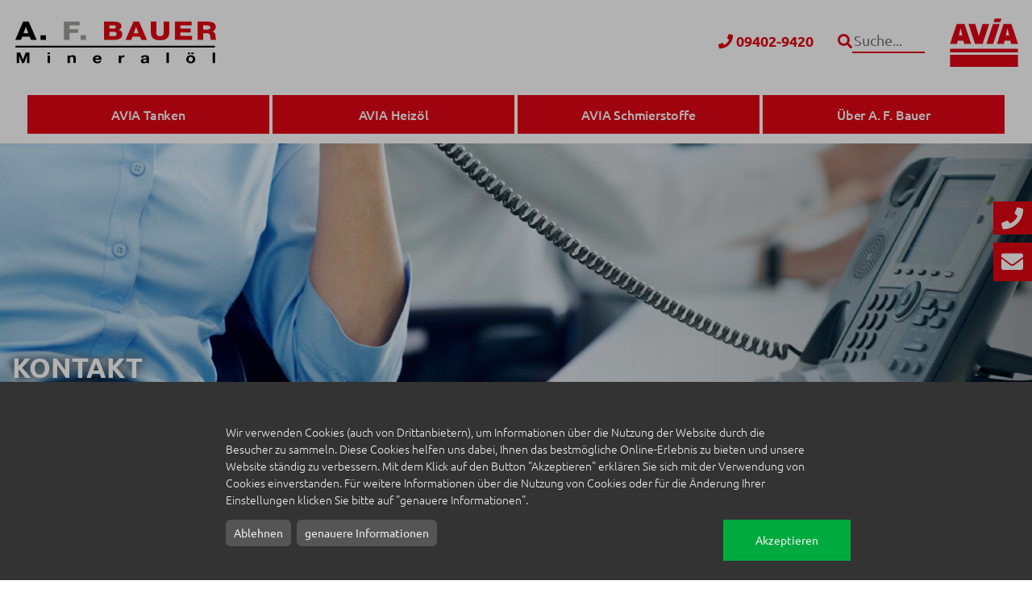

--- FILE ---
content_type: text/html; charset=utf-8
request_url: https://www.avia-regenstauf.de/kontakt
body_size: 9306
content:
<!DOCTYPE html>
<html lang="de">
<head>

<meta charset="utf-8">
<!-- 
	This website is powered by TYPO3 - inspiring people to share!
	TYPO3 is a free open source Content Management Framework initially created by Kasper Skaarhoj and licensed under GNU/GPL.
	TYPO3 is copyright 1998-2026 of Kasper Skaarhoj. Extensions are copyright of their respective owners.
	Information and contribution at https://typo3.org/
-->

<base href="https://www.avia-regenstauf.de/">

<title>Kontakt</title>
<meta name="generator" content="TYPO3 CMS">
<meta name="robots" content="index,follow">
<meta name="viewport" content="width=device-width, initial-scale=1, maximum-scale=5">
<meta http-equiv="expires" content="2592000">
<meta name="twitter:card" content="summary">


<link rel="stylesheet" href="/typo3temp/assets/compressed/merged-cfa98bd1969960f4fc86ab6840cdc847.css?1769098357" media="all">







<meta name="Last-Modified" content="2026-01-13T15:47:19+01:00" />		<meta name="apple-mobile-web-app-capable" content="yes">
		<!--[if IE]>
			<meta http-equiv="X-UA-Compatible" content="IE=edge,chrome=1">
		<![endif]-->
		<link rel="shortcut icon" href="fileadmin/templates/img/icons/favicon.ico" type="image/x-icon">
		<link rel="icon" href="fileadmin/templates/img/icons/favicon.ico" type="image/x-icon">
        <link rel="apple-touch-icon" href="fileadmin/templates/img/icons/apple-touch-icon.png">
        <script>let parallaxAccordion = []</script>	<link rel="stylesheet" href="fileadmin/avia-bootstrap/js/klaro/klaro.min.css" type="text/css">
    <script defer type="text/javascript" src="fileadmin/avia-bootstrap/js/klaro/klaroconfig-base.js?nochache=82353255"></script>
    <script defer type="text/javascript" src="fileadmin/avia-bootstrap/js/klaro/bauer-config.js?nochache=546345342"></script>
    <script defer type="text/javascript" src="fileadmin/avia-bootstrap/js/klaro/klaro-no-css.js"></script>    

	<script type="text/plain" data-type="text/javascript" data-name="googleanalytics">
	  (function(i,s,o,g,r,a,m){i['GoogleAnalyticsObject']=r;i[r]=i[r]||function()
		{ (i[r].q=i[r].q||[]).push(arguments)}

		,i[r].l=1*new Date();a=s.createElement(o),
		m=s.getElementsByTagName(o)[0];a.async=1;a.src=g;m.parentNode.insertBefore(a,m)
		})(window,document,'script','//www.google-analytics.com/analytics.js','ga');

		ga('create', 'UA-45077426-1', 'avia-regenstauf.de');
		ga('set', 'anonymizeIp', true);
		ga('send', 'pageview');
    </script>

		
	
<link rel="canonical" href="https://www.avia-regenstauf.de/kontakt"/>

<link rel="stylesheet" type="text/css" href="/typo3conf/ext/aviaformhandler/Resources/Public/js/easyautocomplete/easy-autocomplete.css">
</head>
<body>













<!---->
<!-- Header -->
<header class="w-100" id="header-top">
	<div class="container d-none d-xl-block">
		<div class="row py-2">
			
					<div class="col-4">
						<a href="/" title="A. F. Bauer GmbH">
							<img src="/fileadmin/aviaten/6/public/logo-bauer.svg" height="90" alt="A. F. Bauer GmbH"/ class="pagelogo resize-option">
						</a>
					</div>
					<div class="col d-flex ml-auto">
						<ul class="list-inline" style="margin: auto;margin-right: 0;">
							
								<li class="list-inline-item">
									<a href="tel:09402-9420" target="_blank"><i class="fas fa-phone"></i> <strong>09402-9420</strong></a>
								</li>
							
							
							
								
															
							<li class="list-inline-item" style="margin-left: 1em;">
								
								<form action="/suche?tx_indexedsearch_pi2%5Baction%5D=search&tx_indexedsearch_pi2%5Bcontroller%5D=Search" method="post" name="form_suche" id="form_suche" class="form-inline">
									<label for="suche" class="suchelabel"><i class="fas fa-search"></i> <span class="sr-only">Suche</span></label> 
									<input type="search" id="suche" placeholder="Suche..." name="tx_indexedsearch_pi2[search][sword]">
									<button class="btn-search" type="submit" name="tx_indexedsearch_pi2[search][submitButton]" value="Suchen" aria-label="Suche starten"><i class="fas fa-paper-plane"></i> </button>
								</form>
							</li>
							<li class="list-inline-item" style="margin-left: 1em;padding-right:0">
								<a href="https://avia.de" title="avia.de" target="_blank"><img src="/fileadmin/avia-bootstrap/images/Avia.svg" width="87" height="60" alt="AVIA - Der Energielieferant" class="franchiselogo"></a>
							</li>
						</ul>
					</div>
				
		</div>
	</div>
	<!-- Main Menü -->
	<nav class="navbar navbar-expand-xl bg-white">
		<div class="container">
			
					<a href="/" title="Startseite" class="navbar-brand d-block d-xl-none"><img src="/fileadmin/aviaten/6/public/logo-bauer.svg" width="130" height="90" alt="AVIA - Der Energielieferant"/></a>
				
			<button class="navbar-toggler collapsed" type="button" data-toggle="collapse" data-target="#navbarSupportedContent" aria-controls="navbarSupportedContent" aria-expanded="false" aria-label="Menü umschalten">
				<span class="closed"><i class="fas fa-bars"></i> Menü</span>
				<span class="open"><i class="fas fa-times"></i></span>
			</button>

			<div class="collapse navbar-collapse" id="navbarSupportedContent">
				
						<ul class="nav navbar-nav w-100 justify-content-around">
							



			
			<li class="nav-item dropdown p-1 p-md-0">
				<a data-toggle="dropdown" role="button" aria-haspopup="true" aria-expanded="false" data-target="#" href="#" class="nav-link page-ref-1441"><div class="nav_main_icon tankstellen"></div>AVIA Tanken</a>

				
					<ul class="dropdown-menu">
						
							<li class="menu-image position-relative d-none d-xl-block">								
								<img src="/fileadmin/media/menu/menu-3spaltig/tankstelle-3spaltig.jpg" alt="Menuebild-1441" class="main-special-image"  loading="lazy">
							</li>
						

						

						
							<li class="has-main-sub p-1 p-md-0">
								
										
												<a class="has-main-special-sub" href="#"><div class="nav_main_icon tankstellen"></div>AVIA Tankstellen</a>
																					
									
								
								
									<ul class="main-special-sub list-unstyled">
								
									

									
										
											<li>													
												
														
																<a class="dropdown-item" href="/avia-tankstellen/tankstellen-suche">Tankstellen-Suche</a>
															
													
											</li>
										
											<li>													
												
														
																<a class="dropdown-item" href="/avia-schmierstoffe/schmierstoffe/oelwegweiser">Ölfinder</a>
															
													
											</li>
										
											<li>													
												
														
																<a class="dropdown-item" href="/avia-tankstellen/markenkraftstoffe">Markenkraftstoffe</a>
															
													
											</li>
										
											<li>													
												
														
																<a class="dropdown-item" href="/avia-tankstellen/avia-motoroel">AVIA Motoröl</a>
															
													
											</li>
										
											<li>													
												
														
																<a class="dropdown-item" href="/avia-tankstellen/prima-bistro">Prima Bistro</a>
															
													
											</li>
										
											<li>													
												
														
																<a class="dropdown-item" href="/avia-tankstellen/adblue">AdBlue®</a>
															
													
											</li>
										
											<li>													
												
														
																<a class="dropdown-item" href="/avia-tankstellen/benzinpreise">Benzinpreise</a>
															
													
											</li>
										
									

									
										
									

								
								</ul>	
								
							</li>
						
							<li class="has-main-sub p-1 p-md-0">
								
										
												<a class="has-main-special-sub" href="#"><div class="nav_main_icon flottenkarten"></div>AVIA Flottenkarten</a>
																					
									
								
								
									<ul class="main-special-sub list-unstyled">
								
									

									
										
											<li>													
												
														
																<a class="dropdown-item" href="/avia-flottenkarten/tankkarten-anfrage">Tankkarten-Anfrage</a>
															
													
											</li>
										
											<li>													
												
														
																<a class="dropdown-item" href="/avia-flottenkarten/aviacard">AVIACARD</a>
															
													
											</li>
										
											<li>													
												
														
																<a class="dropdown-item" href="/avia-flottenkarten/aviacard-prepaid">AVIACARD Prepaid</a>
															
													
											</li>
										
											<li>													
												
														
																<a class="dropdown-item" href="/avia-flottenkarten/avia-g-card">AVIA G-Card</a>
															
													
											</li>
										
											<li>													
												
														
																<a class="dropdown-item" href="/avia-flottenkarten/kartenakzeptanzen">Kartenakzeptanzen</a>
															
													
											</li>
										
											<li>													
												
														
																<a class="dropdown-item" href="/avia-flottenkarten/kartenantraege">Kartenanträge</a>
															
													
											</li>
										
											<li>													
												
														
																<a class="dropdown-item" href="/avia-flottenkarten/avia-app">Mobil bezahlen mit der neuen AVIA-App</a>
															
													
											</li>
										
									

									
										
									

								
								</ul>	
								
							</li>
						
							<li class="has-main-sub p-1 p-md-0">
								
										
												<a class="has-main-special-sub" href="#"><div class="nav_main_icon diesel"></div>AVIA Kraftstoffe</a>
																					
									
								
								
									<ul class="main-special-sub list-unstyled">
								
									

									
										
											<li>													
												
														
																<a class="dropdown-item" href="/avia-kraftstoffe/diesel-highpower">Diesel HighPower</a>
															
													
											</li>
										
											<li>													
												
														
																<a class="dropdown-item" href="/avia-kraftstoffe/diesel-truckpower">Diesel Truckpower</a>
															
													
											</li>
										
											<li>													
												
														
																<a class="dropdown-item" href="/avia-kraftstoffe/diesel-b0">Diesel B0</a>
															
													
											</li>
										
											<li>													
												
														
																<a class="dropdown-item" href="/avia-kraftstoffe/avia-2-takt-mix">AVIA 2-Takt-Mix</a>
															
													
											</li>
										
											<li>													
												
														
																<a class="dropdown-item" href="/avia-kraftstoffe/avia-4-takt-plus">AVIA 4 Takt Plus</a>
															
													
											</li>
										
											<li>													
												
														
																<a class="dropdown-item" href="/avia-kraftstoffe/avia-next-diesel-hvo100">AVIA NEXT DIESEL HVO100</a>
															
													
											</li>
										
									

									
										
									

								
								</ul>	
								
							</li>
						
							<li class="has-main-sub p-1 p-md-0">
								
										
												<a class="has-main-special-sub" href="#"><div class="nav_main_icon emobility"></div>Nachhaltige Mobilität</a>
																					
									
								
								
									<ul class="main-special-sub list-unstyled">
								
									

									
										
											<li>													
												
														
																<a class="dropdown-item" href="/nachhaltige-mobilitaet/thg-quote">THG-Quote</a>
															
													
											</li>
										
											<li>													
												
														
																<a class="dropdown-item" href="/sonderkraftstoffe/avia-gtl-fuel">AVIA GTL Fuel</a>
															
													
											</li>
										
											<li>													
												
														
																
																
																	
																

																<a class="dropdown-item" target="_blank" href="https://www.efuels.de">eFuels</a>
															
													
											</li>
										
									

									
										
									

								
								</ul>	
								
							</li>
						

						
					</ul>
				
			</li>
		

			
			<li class="nav-item dropdown p-1 p-md-0">
				<a data-toggle="dropdown" role="button" aria-haspopup="true" aria-expanded="false" data-target="#" href="#" class="nav-link page-ref-1472"><div class="nav_main_icon heizoel"></div>AVIA Heizöl</a>

				
					<ul class="dropdown-menu">
						
							<li class="menu-image position-relative d-none d-xl-block">								
								<img src="/fileadmin/media/menu/menu-3spaltig/heizoel-3spaltig.jpg" alt="Menuebild-1472" class="main-special-image"  loading="lazy">
							</li>
						

						

						
							<li class="has-main-sub p-1 p-md-0">
								
										
												<a class="has-main-special-sub" href="#"><div class="nav_main_icon heizoel"></div>AVIA Heizöl</a>
																					
									
								
								
									<ul class="main-special-sub list-unstyled">
								
									

									
										
											<li>													
												
														
																<a class="dropdown-item" href="/avia-heizoel/heizoel-bestellen">Heizöl bestellen</a>
															
													
											</li>
										
											<li>													
												
														
																<a class="dropdown-item" href="/avia-heizoel/avia-heizoel-standard">AVIA Heizöl Standard</a>
															
													
											</li>
										
											<li>													
												
														
																<a class="dropdown-item" href="/avia-heizoel/avia-heizoel-protect">AVIA Heizöl ProTect</a>
															
													
											</li>
										
											<li>													
												
														
																<a class="dropdown-item" href="/avia-heizoel/avia-heizoel-pronordic">AVIA Heizöl ProNordic</a>
															
													
											</li>
										
											<li>													
												
														
																<a class="dropdown-item" href="/avia-heizoel/heizoelpreis-tendenz">Heizölpreis Tendenz</a>
															
													
											</li>
										
									

									
										
									

								
								</ul>	
								
							</li>
						

						
					</ul>
				
			</li>
		

			
			<li class="nav-item dropdown p-1 p-md-0">
				<a data-toggle="dropdown" role="button" aria-haspopup="true" aria-expanded="false" data-target="#" href="#" class="nav-link page-ref-1480"><div class="nav_main_icon schmierstoffe"></div>AVIA Schmierstoffe</a>

				
					<ul class="dropdown-menu">
						
							<li class="menu-image position-relative d-none d-xl-block">								
								<img src="/fileadmin/media/menu/schmierstoffe-menu2.jpg" alt="Menuebild-1480" class="main-special-image"  loading="lazy">
							</li>
						

						

						
							<li class="has-main-sub p-1 p-md-0">
								
										
												<a class="has-main-special-sub" href="#"><div class="nav_main_icon schmierstoffe"></div>Schmierstoffe</a>
																					
									
								
								
									<ul class="main-special-sub list-unstyled">
								
									

									
										
											<li>													
												
														
																<a class="dropdown-item" href="/schmierstoffe/oelwegweiser">Ölwegweiser</a>
															
													
											</li>
										
											<li>													
												
														
																<a class="dropdown-item" href="/avia-tankstellen/avia-motoroel">KFZ-Schmierstoffe</a>
															
													
											</li>
										
											<li>													
												
														
																<a class="dropdown-item" href="/schmierstoffe/land-und-baumaschinen">Land- und Baumaschinen</a>
															
													
											</li>
										
											<li>													
												
														
																<a class="dropdown-item" href="/schmierstoffe/industrie-schmierstoffe">Industrie-Schmierstoffe</a>
															
													
											</li>
										
											<li>													
												
														
																<a class="dropdown-item" href="/schmierstoffe/spezialitaeten">Spezialitäten</a>
															
													
											</li>
										
									

									
										
									

								
								</ul>	
								
							</li>
						
							<li class="has-main-sub p-1 p-md-0">
								
										
												<a class="has-main-special-sub" href="#"><div class="nav_main_icon datenblaetter"></div>Datenblätter</a>
																					
									
								
								
									<ul class="main-special-sub list-unstyled">
								
									

									
										
											<li>													
												
														
																<a class="dropdown-item" href="/schmierstoff-datenblaetter/sicherheits-datenblaetter">Sicherheits-Datenblätter</a>
															
													
											</li>
										
											<li>													
												
														
																<a class="dropdown-item" href="/schmierstoff-datenblaetter/technische-datenblaetter-mat">Technische Datenblätter (MAT)</a>
															
													
											</li>
										
									

									
										
									

								
								</ul>	
								
							</li>
						

						
							<li class="d-none d-xl-block menu-form">
<div class="card border-0 h-100 avia-kachel-oelwegweiser">
				<div class="card-header text-white">

					<p class="font-weight-bold mb-0">
						
								Mit dem AVIA Ölwegweiser das richtige Motoröl finden.
							
					</p>
				</div>
				<div class="card-body d-flex">
					
					
						
								<form name="oelfinder_menue_form" id="oelfinder_menue_form" method="post" action="/schmierstoffe/oelwegweiser" class="m-auto w-100">
							
							<!--<div class="form-group mb-0">
									<select name="lstCategory" class="form-control">
										<option value="">Kategorie auswählen</option>
										<option value="1">PKW</option>
										<option value="2">Leichte Nutzfahrzeuge (< 7,5t)</option>
										<option value="3">LKW und Omnibusse (> 7,5t)</option>
										<option value="5">Landwirtschaftliche Fahrzeuge</option>
										<option value="10">Bau-, Bergbau- und Materialumschlagsmaschinen</option>
									</select>
							</div>-->
					</form>
				</div>
				<div class="card-footer bg-transparent text-right border-0">
					<button type="submit" form="oelfinder_menue_form" class="btn btn-primary" value="Suchen" name="oelfinder-submit">Suchen <i class="fas fa-chevron-right"></i></button>
				</div>
			</div></li>
						
					</ul>
				
			</li>
		

			
			<li class="nav-item dropdown p-1 p-md-0">
				<a data-toggle="dropdown" role="button" aria-haspopup="true" aria-expanded="false" data-target="#" href="#" class="nav-link page-ref-1511"><div class="nav_main_icon avia_gruppe"></div>Über A. F. Bauer</a>

				
					<ul class="dropdown-menu">
						
							<li class="menu-image position-relative d-none d-xl-block">								
								<img src="/fileadmin/media/menu/menu-4spaltig/menu-avialogo.jpg" alt="Menuebild-1511" class="main-special-image"  loading="lazy">
							</li>
						

						

						
							<li class="has-main-sub p-1 p-md-0">
								
										<a class="has-main-special-sub" href="/unternehmen"><div class="nav_main_icon avia_gruppe"></div>Unternehmen</a>
									
								
								
									<ul class="main-special-sub list-unstyled">
								
									

									
										
											<li>													
												
														
																<a class="dropdown-item" href="/ueber-bauer/unternehmen">Unternehmen</a>
															
													
											</li>
										
											<li>													
												
														
																<a class="dropdown-item" href="/ueber-bauer/historie">Historie</a>
															
													
											</li>
										
											<li>													
												
														
																<a class="dropdown-item" href="/ueber-bauer/neuigkeiten">Neuigkeiten</a>
															
													
											</li>
										
											<li>													
												
														
																<a class="dropdown-item" href="/ueber-bauer/tankstellenmuseum">Tankstellenmuseum</a>
															
													
											</li>
										
											<li>													
												
														
																<a class="dropdown-item" href="/kontakt">Ansprechpartner</a>
															
													
											</li>
										
											<li>													
												
														
																<a class="dropdown-item" href="/ueber-bauer/ueber-avia">Über AVIA</a>
															
													
											</li>
										
									

									
										
									

								
								</ul>	
								
							</li>
						
							<li class="has-main-sub p-1 p-md-0">
								
										
												<a class="has-main-special-sub" href="#"><div class="nav_main_icon jobs"></div>Karriere</a>
																					
									
								
								
									<ul class="main-special-sub list-unstyled">
								
									

									
										
											<li>													
												
														
																<a class="dropdown-item" href="/ueber-bauer/karriere/arbeiten-bei-bauer">Arbeiten bei Bauer</a>
															
													
											</li>
										
											<li>													
												
														
																<a class="dropdown-item" href="/ueber-bauer/karriere/ausbildung-bei-bauer">Ausbildung bei Bauer</a>
															
													
											</li>
										
											<li>													
												
														
																<a class="dropdown-item" href="/ueber-bauer/karriere/stellenangebot">Stellenangebot</a>
															
													
											</li>
										
									

									
										
									

								
								</ul>	
								
							</li>
						
							<li class="has-main-sub p-1 p-md-0">
								
										
												<a class="has-main-special-sub" href="#"><div class="nav_main_icon avia_partner"></div>Tankstellenpartnertschaft</a>
																					
									
								
								
									<ul class="main-special-sub list-unstyled">
								
									

									
										
											<li>													
												
														
																<a class="dropdown-item" href="/ueber-bauer/tankstellenpartnertschaft/jetzt-partner-werden">Jetzt Partner werden</a>
															
													
											</li>
										
											<li>													
												
														
																<a class="dropdown-item" href="/ueber-bauer/tankstellenpartnertschaft/10-gute-gruende">10 gute Gründe</a>
															
													
											</li>
										
									

									
										
									

								
								</ul>	
								
							</li>
						

						
					</ul>
				
			</li>
		

						</ul>
					
			</div>	
		</div>
	</nav>
	<!-- Main Menu ENDE -->
</header>	
<!-- Header ENDE -->



<!-- Slider -->

    
            <a id="c4131"></a>
            
                
                
                    



                
                
                    

    



                
                

    
    



    
    

	

	<section role="region" aria-label="Slider" id="stage" class="carousel slide" data-ride="carousel">
		
		
		<div class="carousel-inner ">
			
				<div class="carousel-item active" role="group" aria-roledescription="slide">
						
					
						<picture class="">
						<source media="(min-width: 1200px)" srcset="/fileadmin/media/artworks/desktop/kontakt_klein_vorne_neu.jpg">
							
							
							
							
								<img class="d-block w-100 -stage-item" style="object-position: " src="/fileadmin/media/artworks/desktop/kontakt_klein_vorne_neu.jpg" width="1442" height="383" alt="" />
							
					</picture>
						
					
					
					
							<div class="carousel-caption   -stage-caption" style="">
								
								<h1><strong>KONTAKT</strong></h1>
<p>Wie können wir Ihnen helfen?&nbsp;</p>
									
									
								
							</div>
						
				</div>
			
		</div>
		
	</section>




                
                    



                
                
                    



                
            

        


<!-- Slider ENDE -->

<div class="container">
	<nav aria-label="breadcrumb">
		<ol class="breadcrumb bg-white">
			<li class="breadcrumb-item small"><a href="/" title="A. F. Bauer">A. F. Bauer</a></li><li class="breadcrumb-item active small"><a href="/kontakt" title="Kontakt">Kontakt</a></li>
		</ol>
	</nav>
</div>

<!-- Menü Boxen -->

<!-- Menü Boxen ENDE -->
<!-- Content -->
<!--TYPO3SEARCH_begin-->
<main class="flex-grow-1">
	
    
            <a id="c4132"></a>
            
                
                
                    



                
                
                    

    



                
                

    
        




<div class="container-fluid">
	<div class="container contentmodule avia_formhandler defaultContainer my-3">
		
		

		<div class="row">
			<div class="col-12 col-lg-4 order-1 order-lg-2 text-right">
				
				<h3>Ihr Ansprechpartner</h3>
				<p>
					
							A. F. Bauer GmbH <br>
							<!--Gutenbergstr. 22<br>
							
							93128 Regenstauf-->
							
							Gutenbergstrasse 22<br>
							93128 Regenstauf
						
				</p>
				<div class="h1">
					
							<i class="fas fa-phone-office"></i> <span>09402-9420<!--09402 - 9420--></span>
						
				</div>
				<img src="/fileadmin/media/kontakt.jpg" alt="AVIA Kontakt" class="img-fluid telephone-pic" style="display:inline">
			</div>
			<div class="col-12 col-lg-8 order-2 order-lg-1">
				<h3>Ihre Nachricht</h3>
				
						<p>
							Wie können wir Ihnen weiterhelfen? Um Sie kontaktieren zu können benötigen wir einige Daten.
						</p>
					
				<form method="post" action="/kontakt" name="aviaKontakt" id="contact-form">
					<div class="form-group">
						<label for="userAnliegen">Ihr Anliegen<span class="text-primary">*</span></label>
						<select name="userAnliegen" id="userAnliegen" class="form-control" required>
							<option value="">bitte auswählen</option><option value="Heizöl">Heizöl</option><option value="Diesel">Diesel</option><option value="Schmierstoffe">Schmierstoffe</option><option value="Kraftstoffe">Kraftstoffe</option><option value="AVIA Card">AVIA Card</option><option value="AdBlue">AdBlue</option><option value="Flüssiggas">Flüssiggas</option><option value="Bewerbung">Bewerbung</option><option value="sonstige Anfrage">sonstige Anfrage</option>
						</select>
					</div>
					<div class="form-row">
						<div class="col-12 col-lg-2">
							<div class="form-group">
								<label for="userAnrede">Anrede<span class="text-primary">*</span></label>
								<select name="userAnrede" id="userAnrede" class="form-control" required>
									<option value="">bitte auswählen</option><option value="Herr">Herr</option><option value="Frau">Frau</option>
								</select>
							</div>
						</div>
						<div class="col-12 col-lg-4">
							<div class="form-group">
								<label for="userFirstname">Vorname<span class="text-primary">*</span></label>
								<input type="text" name="userFirstname" id="userFirstname" value="" maxlength="200" class="form-control" required />
							</div>
						</div>
						<div class="col-12 col-lg-6">			
							<div class="form-group">
								<label for="userLastname">Name<span class="text-primary">*</span></label>
								<input type="text" name="userLastname" id="userLastname" value="" maxlength="200" class="form-control" required />
							</div>
						</div>
					</div>			
					<div class="form-row">
						<div class="col-12 col-lg-6">
							<div class="form-group">
								<label for="userEmail">E-Mail<span class="text-primary">*</span></label>
								<input type="email" name="userEmail" id="userEmail" value="" maxlength="50" class="form-control" required />
							</div>
						</div>
						<div class="col-12 col-lg-6">
							<div class="form-group">
								<label for="userPhone">Telefon<span class="text-primary"></span></label>
								<input type="text" name="userPhone" id="userPhone" value="" maxlength="50" class="form-control" />
							</div>
						</div>	
					</div>
					
					<div class="form-group">
						
						<div class="form-row">
							<div class="col-9 col-sm-9">
								<label for="userStrasse">Straße<span class="text-primary"></span></label>
								<input type="text" name="userStrasse" id="userStrasse" value="" maxlength="100"  class="form-control" />
							</div>	
							<div class="col-3 col-sm-3">
								<label for="userHausnummer">Nr<span class="text-primary"></span></label>
								<input type="text" name="userHausnummer" id="userHausnummer" value="" maxlength="20"  class="form-control" />
							</div>
						</div>	
					</div>
					<div class="form-group">
						
						<div class="form-row">
							<div class="col-4 col-sm-3">
								<label for="userPostleitzahl">PLZ<span class="text-primary">*</span></label>
								<input type="text" name="userPostleitzahl" id="userPostleitzahl" value="" maxlength="5" class="form-control" required />
							</div>	
							<div class="col-8 col-sm-9">
								<label for="userOrt">Ort<span class="text-primary">*</span></label>
								<input type="text" name="userOrt" id="userOrt" value="" maxlength="100" class="form-control" required />
							</div>	
						</div>
					</div>
					<div class="checkbox">
						<label><input type="checkbox" name="userMailCopy" value="true" /> Kopie der Nachricht an meine E-Mail-Adresse senden.</label>
					</div>
						
					<div class="form-group">
						<label for="userIdea">Wie sind Sie auf uns aufmerksam geworden?</label>
						<select name="userIdea" id="userIdea" class="user-idea form-control">
							<option value="">bitte auswählen</option><option value="Internetrecherche / Suchmaschine">Internetrecherche / Suchmaschine</option><option value="Social Media">Social Media</option><option value="Fernsehen / TV">Fernsehen / TV</option><option value="Anzeige im Fachmagazin / Tageszeitung">Anzeige im Fachmagazin / Tageszeitung</option><option value="Empfehlung">Empfehlung</option><option value="Flyer">Flyer</option><option value="Tankstelle ist in meiner Nähe">Tankstelle ist in meiner Nähe</option><option value="Sonstiges">Sonstiges</option>
						</select>
					</div>
				
					<div class="form-group user-idea-other" style="display:none;">
						<label for="userIdeaOther">Welches Magazin/Zeitung?</label>
						<input type="text" id="userIdeaOther" name="userIdeaOther" value="" maxlength="100" class="form-control" />
					</div>

					<div class="form-group">
						<label for="userMessage">Nachricht<span class="text-primary">*</span></label>
						<textarea name="userMessage" id="userMessage" class="form-control" required rows="5"></textarea>
					</div>
					<div class="form-group">
						<div class="cs24-simple-values">
                <label for="cs24_user_alternativmail">Alternativ-E-Mail (bitte nicht ausfüllen)</label>
                <input type="text" id="cs24_user_alternativmail" name="cs24_user_alternativmail" value="">
            </div>
            <div class="cs24-simple-checkbox">
                <label><input type="checkbox" name="cs24_user_conditions_check" value="1"> Sicherheitsabfrage, Feld bitte nicht aktivieren!</label>
            </div>
            <input type="hidden" name="g-recaptcha-response" value="ElpMiS42sC">
            <input type="hidden" name="cs24_check_mm_BwUbPP" value="" readonly class="cs24-check-mm-obs">
            <input type="hidden" name="cs24_check_ft" value="c2MTI3OTI0ND==Nw17" readonly class="cs24-check-ft-obs">
            <input type="hidden" name="cs24_iam_a_robot" value="dVQnBQYl43" readonly>
            <input type="hidden" name="cs24_pro_PPbUwB" value="" readonly>
            <style>
            .cs24-simple-values{display:block;width:0 !important;height:0 !important;padding:0 !important;margin:0 !important}
            .cs24-simple-values label{display:block;width:0 !important;height:0 !important;font-size:0 !important;padding:0 !important;margin:0 !important}
            .cs24-simple-values input[type="text"]{width:0 !important;height:0 !important;border:none !important;padding:0 !important;margin:0 !important}
            .cs24-simple-checkbox{display:block;width:0 !important;height:0 !important;padding:0 !important;margin:0 !important}
            .cs24-simple-checkbox label{display:block;width:0 !important;height:0 !important;font-size:0 !important;padding:0 !important;margin:0 !important}
            .cs24-simple-checkbox input[type="checkbox"]{width:0 !important;height:0 !important;padding:0 !important;margin:0 !important;visibility:hidden}
            </style>
            <script>function mmObs(){document.querySelector(".cs24-check-mm-obs").value||(document.querySelector(".cs24-check-mm-obs").value="MTc2OTI3NDI0Nw==")}window.addEventListener("mousemove",mmObs);async function logCaptcha() {const response = await fetch("https://energieshop.avia.de/api/captcha/captchacheck.php");const captchaData = await response.json();document.getElementsByName("cs24_pro_PPbUwB")[0].value = captchaData.checkHash;}logCaptcha();</script>
					</div>
					<div class="checkbox">
						<label>
							<input type="checkbox" name="datenschutzCheck" required value="true" />
							Ich stimme zu, dass meine Angaben zur Beantwortung meiner Anfrage erhoben und verarbeitet werden. Die Daten werden nach abgeschlossener Bearbeitung Ihrer Anfrage gelöscht. Detaillierte Informationen zum Umgang mit Nutzerdaten finden Sie in unserer
							
									<a href="/datenschutzunterrichtung" target="_blank">Datenschutzerklärung</a>
								
							. <em>Hinweis: Sie können Ihre Einwilligung jederzeit per E-Mail widerrufen.</em><span class="text-primary">*</span>
						</label>
					</div>
					<div class="form-row">
						<div class="col-12 col-lg-6">
							<p class="help-block"><span class="text-primary">*</span> Pflichtfelder</p>
						</div>
						<div class="col-12 col-lg-6 text-right">	
							<button type="submit" name="anfragesenden" value="Absenden" class="btn btn-primary">Absenden <i class="fas fa-chevron-right"></i></button>
						</div>
					</div>
				</form>
			</div>
						
		</div>
	</div>
</div>
    


                
                    



                
                
                    



                
            

        



    
            <a id="c4404"></a>
            
                
                
                    



                
                
                    

    



                
                

    
    



		
		
		
            
			
            
        
            
			
            
        
            
			
            
        
            
			
            
        
            
			
            
        
            
			
            
        
            
			
            
        
            
			
            
        
            
			
            
        
            
			
            
        
	
	
	

	<!--0 10-->

	<div class="container-fluid position-relative AMTMitarbeiter mt-3 py-3 bg_f0f1f2 ">
		<div class="container">
			<div class="row">
				
					<div class="col-12">
						<h3>Ansprechpartner</h3>
					</div>
				
				<div class="col-12 ">
					
						<div class="is_introelement">
							<p>Können wir Ihnen weiterhelfen? Hier finden Sie den direkten Kontakt zu den Fachabteilungen:</p>
						</div>
					
				</div>
				<div class="col-12 ">
						
					
					
						<div class="row row-cols-1 row-cols-lg-1">
							
								
								
									<div class="col">
										
												
												
												<ul class="list-inline d-flex flex-wrap">
												
													
															<li class="list-inline-item"><i class="fas fa-user text-muted"></i></li><li class="list-inline-item"><p>Geschäftsführerin:</p></li>
															
												
												<li class="list-inline-item mr-auto"><strong>Claudia Schwecke</strong></li>
													
													
													<li class="list-inline-item"><i class="fas fa-phone text-muted"></i> 09402 - 942 117</li>
												
																		
												
													
												</ul>
											
									</div>
								
								
							
								
								
									<div class="col">
										
												
												
												<ul class="list-inline d-flex flex-wrap">
												
													
															<li class="list-inline-item"><i class="fas fa-user text-muted"></i></li><li class="list-inline-item"><p>Geschäftsführerin:</p></li>
															
												
												<li class="list-inline-item mr-auto"><strong>Claudia Schwecke</strong></li>
													
													
													<li class="list-inline-item"><i class="fas fa-phone text-muted"></i> 09402 - 942 171</li>
												
																		
												
													
												</ul>
											
									</div>
								
								
							
								
								
									<div class="col">
										
												
												
												<ul class="list-inline d-flex flex-wrap">
												
													
															<li class="list-inline-item"><i class="fas fa-user text-muted"></i></li><li class="list-inline-item"><p>Kaufmännische Leitung:</p></li>
															
												
												<li class="list-inline-item mr-auto"><strong>Tanja Rösner</strong></li>
													
													
													<li class="list-inline-item"><i class="fas fa-phone text-muted"></i> 09402 - 942 121</li>
												
																		
												
													
												</ul>
											
									</div>
								
								
							
								
								
									<div class="col">
										
												
												
												<ul class="list-inline d-flex flex-wrap">
												
													
															<li class="list-inline-item"><i class="fas fa-user text-muted"></i></li><li class="list-inline-item"><p>Technische Leitung:</p></li>
															
												
												<li class="list-inline-item mr-auto"><strong>Stefan Schedel</strong></li>
													
													
													<li class="list-inline-item"><i class="fas fa-phone text-muted"></i> 09402 - 942 130</li>
												
																		
												
													
												</ul>
											
									</div>
								
								
							
								
								
									<div class="col">
										
												
												
												<ul class="list-inline d-flex flex-wrap">
												
													
															<li class="list-inline-item"><i class="fas fa-user text-muted"></i></li><li class="list-inline-item"><p>Leitung Werbung/Marketing:</p></li>
															
												
												<li class="list-inline-item mr-auto"><strong>Claudia Schwecke</strong></li>
													
													
													<li class="list-inline-item"><i class="fas fa-phone text-muted"></i> 09402 - 942 171</li>
												
																		
												
													
												</ul>
											
									</div>
								
								
							
								
								
									<div class="col">
										
												
												
												<ul class="list-inline d-flex flex-wrap">
												
													
															<li class="list-inline-item"><i class="fas fa-user text-muted"></i></li><li class="list-inline-item"><p>Leitung Verkauf:</p></li>
															
												
												<li class="list-inline-item mr-auto"><strong>Oliver Tries</strong></li>
													
													
													<li class="list-inline-item"><i class="fas fa-phone text-muted"></i> 09402 - 942 151</li>
												
																		
												
													
												</ul>
											
									</div>
								
								
							
								
								
									<div class="col">
										
												
												
												<ul class="list-inline d-flex flex-wrap">
												
													
															<li class="list-inline-item"><i class="fas fa-user text-muted"></i></li><li class="list-inline-item"><p>Schmierstoffe:</p></li>
															
												
												<li class="list-inline-item mr-auto"><strong>Horst Baumer</strong></li>
													
													
													<li class="list-inline-item"><i class="fas fa-phone text-muted"></i> 09402 - 942 114</li>
												
																		
												
													
												</ul>
											
									</div>
								
								
							
								
								
									<div class="col">
										
												
												
												<ul class="list-inline d-flex flex-wrap">
												
													
															<li class="list-inline-item"><i class="fas fa-user text-muted"></i></li><li class="list-inline-item"><p>Schmierstoffe:</p></li>
															
												
												<li class="list-inline-item mr-auto"><strong>Tanja Brunner</strong></li>
													
													
													<li class="list-inline-item"><i class="fas fa-phone text-muted"></i> 09402 - 942 136</li>
												
																		
												
													
												</ul>
											
									</div>
								
								
							
								
								
									<div class="col">
										
												
												
												<ul class="list-inline d-flex flex-wrap">
												
													
															<li class="list-inline-item"><i class="fas fa-user text-muted"></i></li><li class="list-inline-item"><p>Kraftstoff/Heizöl:</p></li>
															
												
												<li class="list-inline-item mr-auto"><strong>Kerstin Haussner</strong></li>
													
													
													<li class="list-inline-item"><i class="fas fa-phone text-muted"></i> 09402 - 942 129</li>
												
																		
												
													
												</ul>
											
									</div>
								
								
							
								
								
									<div class="col">
										
												
												
												<ul class="list-inline d-flex flex-wrap">
												
													
															<li class="list-inline-item"><i class="fas fa-user text-muted"></i></li><li class="list-inline-item"><p>Tankkarten/-rechnungen:</p></li>
															
												
												<li class="list-inline-item mr-auto"><strong>Martin Bäuml</strong></li>
													
													
													<li class="list-inline-item"><i class="fas fa-phone text-muted"></i> 09402 - 942 146</li>
												
																		
												
													
												</ul>
											
									</div>
								
								
							
						</div>
					
				</div>
			</div>	
		</div>
	</div>



                
                    



                
                
                    



                
            

        


</main>
<!--TYPO3SEARCH_end-->
<!-- Content ENDE -->
<!-- Footer -->
<footer class="container-fluid dark-background">
	<div class="container">
		<div class="row">
			<div class="col-12 col-sm-4  
				
					col-md-4
				
				">
				
						<a href="/">
							
								
										<h4 class="h5 text-light">Anschrift</h4>
									
							
						</a>
						
						<address itemscope="" itemtype="http://schema.org/PostalAddress">
							<ul class="list-unstyled">
								<li class="my-2 my-lg-1" itemprop="name"><a href="/" title="A. F. Bauer GmbH" target="_blank">A. F. Bauer GmbH</a></li>
								<li class="my-2 my-lg-1" itemprop="streetAddress">Gutenbergstrasse 22</li>
								<li class="my-2 my-lg-1"><span itemprop="postalCode">93128</span> <span itemprop="addressLocality">Regenstauf</span></li>
								
							</ul>
						</address>
						
					
			</div>
			<div class="col-12 col-sm-4 col-md-4">
				<h4 class="h5 text-light"> Bleib in Verbindung</h4>
				<ul class="fa-ul">
				
						
						
						
						
					

				
						
								<li class="py-2">
								<a href="/kontakt">
									<span class="fa-li"><i class="fas fa-envelope"></i></span>
										Kontakt
								</a>
								</li>
							
					
				
					
						<li class="py-2">
							<a href="tel:09402-9420">
								<span class="fa-li"><i class="fas fa-phone"></i></span><span itemprop="telephone" content="09402-9420">09402-9420</span>
							</a>
						</li>
					
					
					
					
						
					
					
				</ul>
			</div>
						
			<div class="col-12 col-sm-4 col-md-4">	
				<h4 class="h5 text-light">Über uns</h4>
				<div class="page_info">





<nav>

			<ul class="list-unstyled">
				
					<li><a class="fs_14 fc_646363 py-2 text-white text-decoration-none" href="/datenschutzunterrichtung">Datenschutz</a></li>
				
					<li><a class="fs_14 fc_646363 py-2 text-white text-decoration-none" href="/impressum">Impressum</a></li>
				
					<li><a class="fs_14 fc_646363 py-2 text-white text-decoration-none" href="/kontakt">Kontakt</a></li>
				
					<li><a class="fs_14 fc_646363 py-2 text-white text-decoration-none" href="https://aviaregenstauf.integrityline.com/frontpage">Hinweisgebersystem</a></li>
				
			</ul>
			
</nav>


</div>
			</div>
		</div>
	</div>
				
	<div class="row dark-background mt-3">
		<div class="col-12 text-center text-light copy">
			
					<span>&copy; 2026 <span itemprop="name">A. F. Bauer GmbH</span>, <span itemprop="address" itemscope itemtype="http://data-vocabulary.org/Address"><span itemprop="street-address">Gutenbergstrasse 22</span>, <span itemprop="postal-code">93128</span> <span itemprop="locality">Regenstauf</span></span></span>
				
		</div>
	</div>
</footer>

<!-- Navi Links Überschriften -->
<div class="header_topbar" data-aviatproduct="" data-aviat="true" data-treelevel="2">
	<div>
		
		
			<a id="page_totop" href="#" onclick="$('html, body').stop(true, true).animate({scrollTop:0},500);return false;" title="Nach oben scrollen"><span class="page_totop"><i class="fas fa-chevron-up"></i></span></a>
		
		
	</div>
</div>

<!-- Social Media & Kontakt -->
<nav data-test="1437" class="socialmedialinks" aria-label="Social Media">
	
			
				<a href="tel:09402-9420" id="social-link-phonenumber" class="social-link " title="Anrufen">
					<i class="fas fa-phone"></i>
					<div class="link">
						<span>
							09402-9420
						</span>						
					</div>
				</a>
			
			
					
							<a class="social-link" id="stage_link_kontakt" title="Kontakt" href="/kontakt">
								<i class="fas fa-envelope"></i>
									<div class="link">Wir sind für Sie da,<br>nehmen Sie Kontakt auf.</div>
							</a>
						
				
			
			
			
			
		
	
</nav>

<!-- Footer ENDE -->



	
<script>
    
    var aviatData   = null;
    
		aviatData       = {"masterflag":"true","id":"6","company":"A. F. Bauer GmbH","copyright":"\u003Cspan itemprop=\u0022name\u0022\u003EA. F. Bauer GmbH\u003C\/span\u003E, \u003Cspan itemprop=\u0022address\u0022 itemscope itemtype=\u0022http:\/\/data-vocabulary.org\/Address\u0022\u003E\u003Cspan itemprop=\u0022street-address\u0022\u003EGutenbergstrasse 22\u003C\/span\u003E, \u003Cspan itemprop=\u0022postal-code\u0022\u003E93128\u003C\/span\u003E \u003Cspan itemprop=\u0022locality\u0022\u003ERegenstauf\u003C\/span\u003E\u003C\/span\u003E","logo":"logo-bauer.svg","footer-logo":"invisible","facebook":"","facebookStageTitle":"AVIA Racing","street":"Gutenbergstrasse 22","zipcode":"93128","city":"Regenstauf","phoneNumber":"09402-9420","showPhoneDesktop":"true","contactTopics":["Heiz\u00f6l","Diesel","Schmierstoffe","Kraftstoffe","AVIA Card","AdBlue","Fl\u00fcssiggas","Bewerbung"],"pageCategories":{"partnerProdukt1":{"name":"Tankanlagenbau","icon":"a_tankanlagenbau"},"partnerProdukt2":{"name":"Tankanlagenreinigung","icon":"a_tankanlagenreinigung"},"partnerProdukt3":{"name":"Kraftstoffe","icon":"a_tkw"},"partnerProdukt4":{"name":"Anfahrt","icon":"anfahrt"},"partnerProdukt5":{"name":"Historie","icon":"historie"},"partnerProdukt6":{"name":"Jobs","icon":"jobs"},"partnerProdukt7":{"name":"Philosophie","icon":"philosophie"},"partnerProdukt8":{"name":"Unternehmen","icon":"unternehmen"},"partnerProdukt9":{"name":"Wettercam","icon":"wettercam"},"partnerProdukt10":{"name":"Partnerbereich","icon":"partnerbereich_af_bauer"}},"pageUids":{"stageContact":"1437","facilityDetailPage":"1471","datenschutz":"1440"}};
    
   
</script>

<script src="fileadmin/avia-bootstrap/js/jquery.min.js?1588746136"></script>
<script src="fileadmin/avia-bootstrap/js/bootstrap.bundle.min.js?1629103927"></script>
<script src="fileadmin/avia-bootstrap/js/calc.js?1758703544"></script>
<script src="fileadmin/avia-bootstrap/js/cs24GeoAC_v2/jquery.cs24GeoAC.js?cache=6764543223&amp;1700046950"></script>
<script src="fileadmin/avia-bootstrap/js/base.js?1727690404"></script>


<script src="/typo3conf/ext/aviaformhandler/Resources/Public/js/easyautocomplete/jquery.easy-autocomplete.js"></script><script src="/typo3conf/ext/aviaformhandler/Resources/Public/js/formhandler.js"></script>
</body>
</html>

--- FILE ---
content_type: application/javascript; charset=utf-8
request_url: https://www.avia-regenstauf.de/typo3conf/ext/aviaformhandler/Resources/Public/js/formhandler.js
body_size: 562
content:
$(document).ready(function(){
    if($('.user-idea').val()=='Anzeige im Fachmagazin / Tageszeitung' || $('.user-idea').val()=='Sonstiges'){
        $('.user-idea-other').show();
    }
    $('.user-idea').on('change', function(){
        if($(this).val()=='Anzeige im Fachmagazin / Tageszeitung' || $(this).val()=='Sonstiges'){
            $('.user-idea-other').show();

            if($(this).val()=='Anzeige im Fachmagazin / Tageszeitung'){
                $('.user-idea-other label').text('Welches Magazin/Zeitung?');
            }
            if($(this).val()=='Sonstiges'){
                $('.user-idea-other label').text('Sonstiges');
            }
        }else{
            $('.user-idea-other').hide();
        }
    });
});



$(document).ready(function(){

    if($("#tsfinder").length>0) {
        //Autocomplete EVSE-ID
        var options = {
            url: function (phrase) {
                return "https://www.avia.de/api/tankstellen/search.php?securityToken=" + tsSearchToken + "&search=" + phrase;
            },
            adjustWidth: false,
            getValue: "value",
            template: {
                type: "description",
                fields: {
                    description: "data"
                }
            },
            list: {
                onChooseEvent: function () {
                    let itemData = $("#tsfinder").getSelectedItemData().data;
                    $("#tsfinder-holder").val(itemData).trigger('change')
                }
            }
        };
        $("#tsfinder").easyAutocomplete(options);
    }
})

--- FILE ---
content_type: image/svg+xml
request_url: https://www.avia-regenstauf.de/fileadmin/aviaten/6/public/logo-bauer.svg
body_size: 1412
content:
<?xml version="1.0" encoding="utf-8"?>
<!-- Generator: Adobe Illustrator 24.3.0, SVG Export Plug-In . SVG Version: 6.00 Build 0)  -->
<svg version="1.1" id="Ebene_1" xmlns="http://www.w3.org/2000/svg" xmlns:xlink="http://www.w3.org/1999/xlink" x="0px" y="0px"
	 width="170.1px" height="41.1px" viewBox="0 0 170.1 41.1" style="enable-background:new 0 0 170.1 41.1;" xml:space="preserve">
<style type="text/css">
	.st0{fill:#E30613;}
	.st1{fill:#9D9D9C;}
	.st2{fill:none;stroke:#000000;stroke-width:1.5;}
</style>
<g>
	<path class="st0" d="M156.8,6.3h3.6c1.3,0,2.3,0.5,2.3,1.6c0,1.1-0.7,1.8-2.1,1.8h-3.8V6.3z M152.3,18.2h4.5v-5.5h3.4
		c2.1,0,2.4,1.6,2.5,3.1c0,0.4,0.1,1.9,0.5,2.4h4.5c-0.6-0.5-0.7-2.8-0.7-3.4c-0.1-1.4-0.7-3.2-2.5-3.6v0c1.8-0.6,2.7-2.1,2.7-3.8
		c0-3-3-4.2-6.1-4.2h-8.9V18.2z M133.6,18.2h14.1v-3.4h-9.6V12h8.5V9h-8.5V6.3h9.3V3.2h-13.9V18.2z M128.7,3.2h-4.5v9
		c0,1.9-0.8,2.9-3,2.9c-2.2,0-3-1-3-2.9v-9h-4.5V12c0,4.3,2.3,6.5,7.6,6.5c5.3,0,7.6-2.2,7.6-6.5V3.2z M92.8,18.2h4.7l1.1-2.7h6.1
		l1.1,2.7h4.7l-6.5-15h-4.6L92.8,18.2z M101.5,7.4L101.5,7.4l2,5.3h-3.9L101.5,7.4z M79.5,6.2h3.5c0.9,0,1.9,0.4,1.9,1.4
		c0,1.1-1.1,1.4-1.9,1.4h-3.5V6.2z M75,18.2h8.4c3.7,0,6.8-1.1,6.8-4.7c0-1.7-1.1-3.1-3-3.5c1.4-0.6,2.3-1.7,2.3-3
		c0-3.1-3.3-3.8-6.3-3.8H75V18.2z M79.5,11.6h3.6c1.4,0,2.4,0.4,2.4,1.8c0,1.2-1,1.7-2.4,1.7h-3.6V11.6z"/>
</g>
<path class="st1" d="M55.8,18.2h4.5v-3.9h-4.5V18.2z M42.1,18.2h4.5v-5.8h7.2v-3h-7.2V6.3h8.3V3.2H42.1V18.2z"/>
<path d="M22.8,18.2h4.5v-3.9h-4.5V18.2z M1.9,18.2h4.7l1.1-2.7h6.1l1.1,2.7h4.7L13,3.2H8.4L1.9,18.2z M10.7,7.4L10.7,7.4l2,5.3H8.7
	L10.7,7.4z"/>
<g>
	<line class="st2" x1="2.1" y1="23.7" x2="166.5" y2="23.7"/>
	<path d="M164.6,37.2h2v-8.6h-2V37.2z M144.8,34.1c0-1,0.4-2,1.7-2c1.4,0,1.8,1,1.8,2c0,1-0.4,2-1.8,2
		C145.2,36,144.8,35.1,144.8,34.1 M142.9,34.1c0,2,1.5,3.3,3.7,3.3c2.3,0,3.7-1.3,3.7-3.3c0-2-1.5-3.3-3.7-3.3
		C144.3,30.8,142.9,32.1,142.9,34.1 M144.2,30h1.9v-1.4h-1.9V30z M147.1,30h1.9v-1.4h-1.9V30z M126.6,37.2h2v-8.6h-2V37.2z
		 M107.5,32.9c0.1-0.7,0.6-0.9,1.3-0.9c0.7,0,1.3,0.1,1.3,0.8c0,0.7-1.1,0.7-2.3,0.8c-1.2,0.1-2.4,0.5-2.4,1.9
		c0,1.3,1.1,1.9,2.4,1.9c0.9,0,1.8-0.2,2.4-0.8c0,0.2,0.1,0.4,0.1,0.6h2c-0.2-0.3-0.2-0.8-0.2-1.4v-3.2c0-1.5-1.7-1.8-3.2-1.8
		c-1.6,0-3.3,0.5-3.4,2.1L107.5,32.9z M110.1,34.8c0,0.4-0.1,1.4-1.6,1.4c-0.6,0-1.2-0.2-1.2-0.8c0-0.6,0.6-0.8,1.2-0.9
		c0.6-0.1,1.3-0.1,1.6-0.4V34.8z M87.2,37.2h2v-2.8c0-1.1,0.5-2,1.9-2c0.2,0,0.5,0,0.7,0.1v-1.6c-0.1,0-0.3-0.1-0.4-0.1
		c-1,0-1.9,0.5-2.3,1.3h0V31h-1.9V37.2z M67.9,33.4c0-0.5,0.4-1.3,1.6-1.3c1,0,1.4,0.5,1.6,1.3H67.9z M73.1,34.5
		c0.1-1.9-1-3.7-3.5-3.7c-2.2,0-3.7,1.4-3.7,3.3c0,1.9,1.4,3.3,3.7,3.3c1.6,0,2.8-0.6,3.4-2.1h-1.7c-0.1,0.4-0.8,0.8-1.6,0.8
		c-1.1,0-1.7-0.5-1.8-1.6H73.1z M45,37.2h2v-3.3c0-1.3,0.5-1.8,1.5-1.8c0.9,0,1.3,0.5,1.3,1.5v3.5h2v-3.8c0-1.5-0.5-2.6-2.6-2.6
		c-0.8,0-1.7,0.3-2.2,1h0V31H45V37.2z M30.5,28.6h-2V30h2V28.6z M28.5,37.2h2V31h-2V37.2z M3.1,37.2h2v-6h0l2.4,6h1.7l2.4-6.1h0v6.1
		h2v-8.6h-3.1l-2.2,5.9h0l-2.3-5.9H3.1V37.2z"/>
</g>
</svg>


--- FILE ---
content_type: application/javascript; charset=utf-8
request_url: https://www.avia-regenstauf.de/fileadmin/avia-bootstrap/js/klaro/bauer-config.js?nochache=546345342
body_size: 515
content:
var klaroConfigAppend = {
    elementID: 'bauer-cookie-consent',
    cookieName: 'bauercookieconsent',
    cookieDomain: '.avia-regenstauf.de',
    cookieExpiresAfterDays: 7,
    privacyPolicy: '/datenschutzhinweise.html',
    default: false,
    mustConsent: false,
    lang: 'de',
    apps: [
        {
            name: 'allgemein',
            title: 'Allgemeine Einwilligung',
            required: true,
            default: true,
        },
        {
            name: 'googleanalytics',
            title: 'Google Analytics',
            purposes: ['analytics'],
            cookies : [/^_ga.*$/],
        },

        /*{
            name: 'oelwegweiser',
            title: 'Ölwegweiser',
            purposes: ['content'],
            callback: function(consent, app) {
                cm_wrappConsentFalse(consent, app.name);
            },
        },*/
		{
            name: 'youtube',
            title: 'YouTube Video',
            purposes: ['video'],
            callback: function(consent, app) {
                cm_wrappConsentFalse(consent, app.name);
            },
        },
        {
            name: 'sida',
            title: 'Sicherheitsdatenblätter',
            purposes: ['content'],
            callback: function(consent, app) {
                cm_wrappConsentFalse(consent, app.name);
            },
        },
        {
            name: 'googlemaps',
            title: 'Google Maps',
            purposes: ['geodata'],
            callback: function(consent, app) {
                cm_wrappConsentFalse(consent, app.name);
            },
        }
    ]
};

var klaroConfig = Object.assign(klaroConfig, klaroConfigAppend);